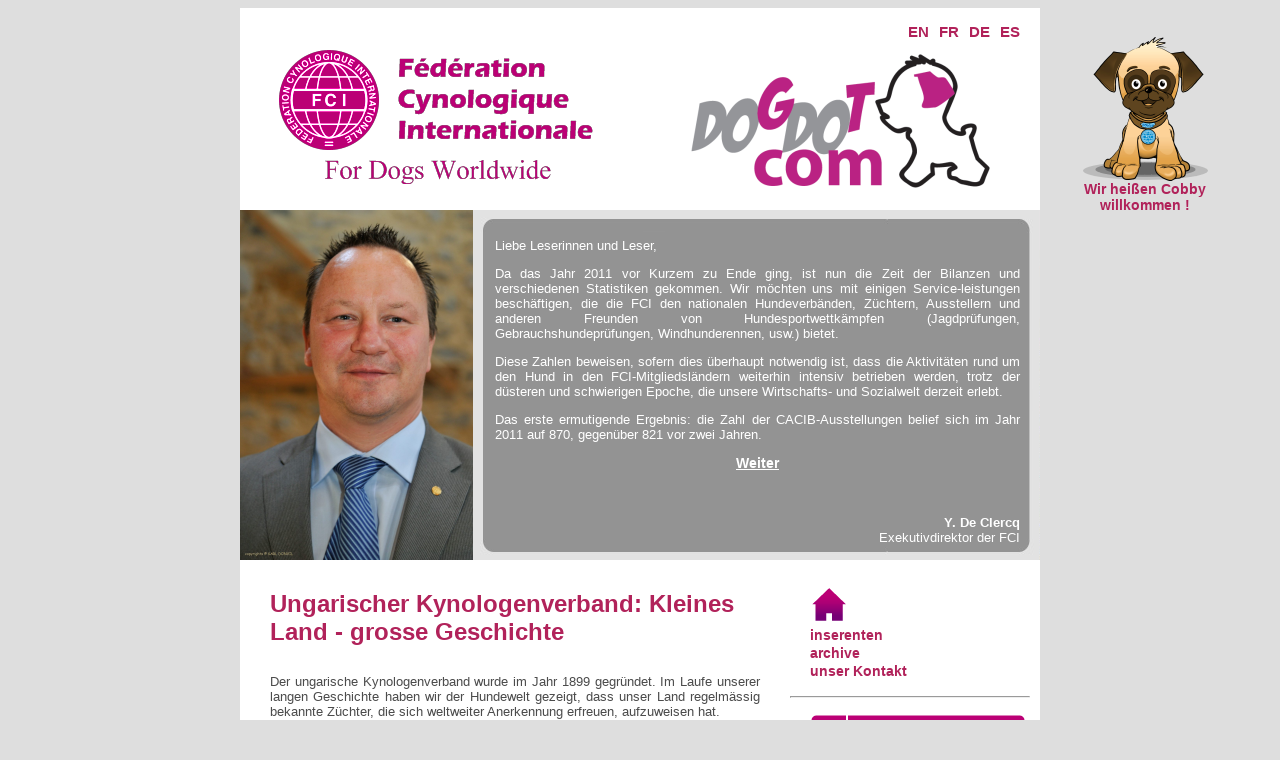

--- FILE ---
content_type: text/html; charset=utf-8
request_url: http://newsletter7.dogdotcom.be/de/HungaryIntroduction.aspx
body_size: 15724
content:


<!DOCTYPE html PUBLIC "-//W3C//DTD XHTML 1.0 Transitional//EN" "http://www.w3.org/TR/xhtml1/DTD/xhtml1-transitional.dtd">
<html xmlns="http://www.w3.org/1999/xhtml">
<head>
	<script type="text/javascript" src="/medias/jquery-1.4.3.min.js"></script>
	<script type="text/javascript" src="/fancybox/jquery.fancybox-1.3.4.pack.js"></script>
	<script type="text/javascript" src="/fancybox/jquery.easing-1.3.pack.js"></script>
	<link rel="stylesheet" href="/fancybox/jquery.fancybox-1.3.4.css" type="text/css" media="screen" />
	<script type="text/javascript">
		$(document).ready(function () {
			$("a.fancy").fancybox({
				'transitionIn': 'elastic',
				'transitionOut': 'elastic',
				'speedIn': 600,
				'speedOut': 200,
				'overlayShow': true, 
				'hideOnContentClick': true, 
				'titlePosition': 'inside'
			});
		});

	</script>
	
	<title>Newsletter 29. Februar 2012</title>
	
	<style type="text/css">
		.table
		{
			border-top: 1px silver solid;
			border-left: 1px silver solid;
			border-right: 1px silver solid;
		}
		
		.table tr
		{
			height: 25px;
		}
		
		.table td
		{
			border-bottom: 1px silver solid;
			border-left: 1px silver solid;
			padding: 5px;
		}
		.table td.firstcell
		{
			border-left: 0 white none;
		}
	</style>

<link href="../App_Themes/Default/Style.css" type="text/css" rel="stylesheet" /><title>

</title></head>
<body>
	<a id="#top"></a>
	<form method="post" action="./HungaryIntroduction.aspx" id="form1">
<div class="aspNetHidden">
<input type="hidden" name="__VIEWSTATE" id="__VIEWSTATE" value="/[base64]" />
</div>

<div class="aspNetHidden">

	<input type="hidden" name="__VIEWSTATEGENERATOR" id="__VIEWSTATEGENERATOR" value="2D608061" />
</div>
	<div id="center">
		<div id="header">
			<div id="logo">
				<a id="RootHyperLink" href="default.aspx"><img id="Image1" src="../medias/logo-fci.gif" /></a>
			</div>
			<div id="logo2">
				<img id="Image2" src="../medias/logo.png" />
			</div>
			<div id="lang">
				<ul>
					<li>
						<a id="ENHyperLink" href="/en/HungaryIntroduction.aspx">EN</a>
					</li>
					<li>
						<a id="FRHyperLink" href="/fr/HungaryIntroduction.aspx">FR</a>
					</li>
					<li>
						<a id="DEHyperLink" href="/de/HungaryIntroduction.aspx">DE</a>
					</li>
					<li>
						<a id="ESHyperLink" href="/es/HungaryIntroduction.aspx">ES</a>
					</li>
				</ul>
			</div>
		</div>
		
	<div id="cobby">
		<a id="ContentPlaceHolder1_HyperLink12" href="announcements.aspx"><img id="ContentPlaceHolder1_CobbyImage" src="../medias/cobby.png" />
			Wir heißen Cobby willkommen !
		</a>
	</div>
	<div id="edito">
		<div id="texte">
			<p>
				Liebe Leserinnen und Leser,
			</p>
			<p>
				Da das Jahr 2011 vor Kurzem zu Ende ging, ist nun die Zeit der Bilanzen und verschiedenen
				Statistiken gekommen. Wir möchten uns mit einigen Service-leistungen beschäftigen,
				die die FCI den nationalen Hundeverbänden, Züchtern, Ausstellern und anderen Freunden
				von Hundesportwettkämpfen (Jagdprüfungen, Gebrauchshundeprüfungen, Windhunderennen,
				usw.) bietet.
			</p>
			<p>
				Diese Zahlen beweisen, sofern dies überhaupt notwendig ist, dass die Aktivitäten
				rund um den Hund in den FCI-Mitgliedsländern weiterhin intensiv betrieben werden,
				trotz der düsteren und schwierigen Epoche, die unsere Wirtschafts- und Sozialwelt
				derzeit erlebt.
			</p>
			<p>
				Das erste ermutigende Ergebnis: die Zahl der CACIB-Ausstellungen belief sich im
				Jahr 2011 auf 870, gegenüber 821 vor zwei Jahren.
			</p>
			<p style="text-align: center">
				<a id="ContentPlaceHolder1_HyperLink1" href="edito.aspx#texte">Weiter</a></p>
		</div>
		<div id="signature">
			<b>Y. De Clercq</b><br />
			Exekutivdirektor der FCI
		</div>
	</div>
	<div id="content">
		
	<div class="newsTitle">
		Ungarischer Kynologenverband: Kleines Land - grosse Geschichte
	</div>
	<div class="newsChild">
		<p>
			Der ungarische Kynologenverband wurde im Jahr 1899 gegründet. Im Laufe unserer langen
			Geschichte haben wir der Hundewelt gezeigt, dass unser Land regelmässig bekannte
			Züchter, die sich weltweiter Anerkennung erfreuen, aufzuweisen hat.
		</p>
		<p>
			Wir nehmen stets an den meisten internationalen Events teil. In Ungarn fand die
			allererste FCI-Welthundeausstellung sowie das internationale Windhunderennen im
			Jahr 1971 statt.
		</p>
		<p>
			Der FCI-Vorstand zählte mehrere weltweit bekannte ungarische Mitglieder, wie Dr.
			Tibor Bródy und Dr. Pál Sárkány, der FCI-Präsident war. Derzeit hat Dr. Tamás Jakkel
			die Gelegenheit, auf der obersten Ebene der Kynologiepolitik mitzuwirken.
		</p>
		<table class="table" width="100%" cellspacing="0">
			<tr>
				<td class="firstcell">
					UNGARN (Republik)
				</td>
				<td>
					Magyar Ebtenyésztök Országos Egyesülete
				</td>
			</tr>
			<tr>
				<td class="firstcell">
					Tel + 36 1 208 2307<br />
					Fax + 36 1 208 2306
				</td>
				<td>
					Hofherr Albert u. 38-40<br />
					HU-1194 BUDAPEST
				</td>
			</tr>
			<tr>
				<td class="firstcell">
					<span id="ContentPlaceHolder1_ContentPlaceHolder1_EmailObfuscator2"><script type="text/javascript" language="javascript">{ coded = "gXZX@A-ZqydqX.Li"
  key = "jdrK0nSmfBxGvlPL9IQCHqagUpo6DyTuR3kO4ez7tMZJ2WEi5YswNXc8AF1Vbh"
  shift=coded.length
  link=""
  linktext=""
  for (i=0; i<coded.length; i++) {
    if (key.indexOf(coded.charAt(i))==-1) {
      ltr = coded.charAt(i)
      link += (ltr)
    }
    else {     
      ltr = (key.indexOf(coded.charAt(i))-shift+key.length) % key.length
      link += (key.charAt(ltr))
    }
  }
document.write("<a href='mailto:"+link+"'>" + link + "</a>")
}
//-->
</script><noscript>Sorry, you need Javascript on to email me.</noscript>
</span>
				</td>
				<td>
					<a id="ContentPlaceHolder1_ContentPlaceHolder1_HyperLink1" href="http://www.kennelclub.hu" target="_blank">http://www.kennelclub.hu</a>
				</td>
			</tr>
			<tr>
				<td class="firstcell">
					Bevölkerung : 9 986 000
				</td>
				<td>
				</td>
			</tr>
		</table>
		<p>
			Beliebteste nationale Rasse: Puli
		</p>
		<h2>
			Nationale Rassen</h2>
		<p style="font-weight: bold">
			DROTZORU MAGYAR VIZSLA (DRAHTHAARIGER UNGARISCHER VORSTEHHUND)
		</p>
		<span id="ContentPlaceHolder1_ContentPlaceHolder1_MagnifiableImage2"><div class="" style="width:490px;"><div class="specialPicHolder"><div class="picCopyright">© Alex</div><a rel="gallery" href="/medias/DrotzoruMagyarVizsla.jpg" class="fancy" title="DROTZORU MAGYAR VIZSLA (HUNGARIAN WIRE-HAIRED POINTING DOG) © Alex"><img src="/medias/DrotzoruMagyarVizsla.jpg" style="width:490px;" /></a><div class="picInfo" style="width: 472px;"><a href="/medias/DrotzoruMagyarVizsla.jpg" class="fancy" title="DROTZORU MAGYAR VIZSLA (HUNGARIAN WIRE-HAIRED POINTING DOG)"><img class="magnifier" src="/medias/magnifier.png" align="right" /></a>DROTZORU MAGYAR VIZSLA (HUNGARIAN WIRE-HAIRED POINTING DOG)</div></div></div></span>
		<p style="font-weight: bold; margin-top: 25px">
			ERDELYI KOPO (TRANSYLVANISCHER LAUFHUND)
		</p>
		<span id="ContentPlaceHolder1_ContentPlaceHolder1_MagnifiableImage1"><div class="" style="width:490px;"><div class="specialPicHolder"><div class="picCopyright">© Alex</div><a rel="gallery" href="/medias/ErdelyiKopo.jpg" class="fancy" title="ERDELYI KOPO (TRANSYLVANIAN HOUND) © Alex"><img src="/medias/ErdelyiKopo.jpg" style="width:490px;" /></a><div class="picInfo" style="width: 472px;"><a href="/medias/ErdelyiKopo.jpg" class="fancy" title="ERDELYI KOPO (TRANSYLVANIAN HOUND)"><img class="magnifier" src="/medias/magnifier.png" align="right" /></a>ERDELYI KOPO (TRANSYLVANIAN HOUND)</div></div></div></span>
		<p style="font-weight: bold; margin-top: 25px">
			KOMONDOR (KOMONDOR)
		</p>
		<span id="ContentPlaceHolder1_ContentPlaceHolder1_MagnifiableImage3"><div class="" style="width:490px;"><div class="specialPicHolder"><div class="picCopyright">© Alex</div><a rel="gallery" href="/medias/Komondor.jpg" class="fancy" title="KOMONDOR (KOMONDOR) © Alex"><img src="/medias/Komondor.jpg" style="width:490px;" /></a><div class="picInfo" style="width: 472px;"><a href="/medias/Komondor.jpg" class="fancy" title="KOMONDOR (KOMONDOR)"><img class="magnifier" src="/medias/magnifier.png" align="right" /></a>KOMONDOR (KOMONDOR)</div></div></div></span>
		<p style="font-weight: bold; margin-top: 25px">
			KUVASZ (KUVASZ)
		</p>
		<span id="ContentPlaceHolder1_ContentPlaceHolder1_MagnifiableImage4"><div class="" style="width:490px;"><div class="specialPicHolder"><div class="picCopyright">© Alex</div><a rel="gallery" href="/medias/Kuvasz.jpg" class="fancy" title="KUVASZ (KUVASZ) © Alex"><img src="/medias/Kuvasz.jpg" style="width:490px;" /></a><div class="picInfo" style="width: 472px;"><a href="/medias/Kuvasz.jpg" class="fancy" title="KUVASZ (KUVASZ)"><img class="magnifier" src="/medias/magnifier.png" align="right" /></a>KUVASZ (KUVASZ)</div></div></div></span>
		<p style="font-weight: bold; margin-top: 25px">
			MAGYAR AGAR (UNGARISCHER WINDHUND)
		</p>
		<span id="ContentPlaceHolder1_ContentPlaceHolder1_MagnifiableImage5"><div class="" style="width:490px;"><div class="specialPicHolder"><div class="picCopyright">© Alex</div><a rel="gallery" href="/medias/MagyarAgar.jpg" class="fancy" title="MAGYAR AGAR (HUNGARIAN GREYHOUND) © Alex"><img src="/medias/MagyarAgar.jpg" style="width:490px;" /></a><div class="picInfo" style="width: 472px;"><a href="/medias/MagyarAgar.jpg" class="fancy" title="MAGYAR AGAR (HUNGARIAN GREYHOUND)"><img class="magnifier" src="/medias/magnifier.png" align="right" /></a>MAGYAR AGAR (HUNGARIAN GREYHOUND)</div></div></div></span>
		<p style="font-weight: bold; margin-top: 25px">
			MUDI (MUDI)
		</p>
		<span id="ContentPlaceHolder1_ContentPlaceHolder1_MagnifiableImage6"><div class="" style="width:490px;"><div class="specialPicHolder"><div class="picCopyright">© Alex</div><a rel="gallery" href="/medias/Mudi.jpg" class="fancy" title="MUDI (MUDI) © Alex"><img src="/medias/Mudi.jpg" style="width:490px;" /></a><div class="picInfo" style="width: 472px;"><a href="/medias/Mudi.jpg" class="fancy" title="MUDI (MUDI)"><img class="magnifier" src="/medias/magnifier.png" align="right" /></a>MUDI (MUDI)</div></div></div></span>
		<p style="font-weight: bold; margin-top: 25px">
			PULI (PULI)
		</p>
		<span id="ContentPlaceHolder1_ContentPlaceHolder1_MagnifiableImage7"><div class="" style="width:490px;"><div class="specialPicHolder"><div class="picCopyright">© Alex</div><a rel="gallery" href="/medias/Puli.jpg" class="fancy" title="PULI (PULI) © Alex"><img src="/medias/Puli.jpg" style="width:490px;" /></a><div class="picInfo" style="width: 472px;"><a href="/medias/Puli.jpg" class="fancy" title="PULI (PULI)"><img class="magnifier" src="/medias/magnifier.png" align="right" /></a>PULI (PULI)</div></div></div></span>
		<p style="font-weight: bold; margin-top: 25px">
			PUMI (PUMI)
		</p>
		<span id="ContentPlaceHolder1_ContentPlaceHolder1_MagnifiableImage8"><div class="" style="width:490px;"><div class="specialPicHolder"><div class="picCopyright">© Alex</div><a rel="gallery" href="/medias/Pumi.jpg" class="fancy" title="PUMI (PUMI) © Alex"><img src="/medias/Pumi.jpg" style="width:490px;" /></a><div class="picInfo" style="width: 472px;"><a href="/medias/Pumi.jpg" class="fancy" title="PUMI (PUMI)"><img class="magnifier" src="/medias/magnifier.png" align="right" /></a>PUMI (PUMI)</div></div></div></span>
		<p style="font-weight: bold; margin-top: 25px">
			ROVIDSZORU MAGYAR VIZSLA (KURZHAARIGER UNGARISCHER VORSTEHHUND)
		</p>
		<span id="ContentPlaceHolder1_ContentPlaceHolder1_MagnifiableImage9"><div class="" style="width:490px;"><div class="specialPicHolder"><div class="picCopyright">© Alex</div><a rel="gallery" href="/medias/RovidszoruMagyarVizsla.jpg" class="fancy" title="ROVIDSZORU MAGYAR VIZSLA (HUNGARIAN SHORT-HAIRED POINTING DOG) © Alex"><img src="/medias/RovidszoruMagyarVizsla.jpg" style="width:490px;" /></a><div class="picInfo" style="width: 472px;"><a href="/medias/RovidszoruMagyarVizsla.jpg" class="fancy" title="ROVIDSZORU MAGYAR VIZSLA (HUNGARIAN SHORT-HAIRED POINTING DOG)"><img class="magnifier" src="/medias/magnifier.png" align="right" /></a>ROVIDSZORU MAGYAR VIZSLA (HUNGARIAN SHORT-HAIRED POINTING DOG)</div></div></div></span>
	</div>

	</div>
	<div id="right">
		<div id="nav">
			
<ul>
	<a id="ContentPlaceHolder1_ctl00_HyperLink3" href="Default.aspx"><img id="ContentPlaceHolder1_ctl00_Image1" src="../medias/btn_home.gif" /></a>
	<li>
		<a id="ContentPlaceHolder1_ctl00_HyperLink2" href="advertise.aspx">inserenten</a></li>
		<li>
		<a id="ContentPlaceHolder1_ctl00_HyperLink4" href="http://www.dogdotcom.be/de/archives.aspx">archive</a></li>
	<li>
		<a id="ContentPlaceHolder1_ctl00_HyperLink1" href="http://www.fci.be/staff.aspx" target="_blank">unser Kontakt</a></li>
</ul>

			<hr />
			<ul>
				<li>
					<a id="ContentPlaceHolder1_HyperLink4" href="inscription.aspx"><img id="ContentPlaceHolder1_Image2" src="img/subscribe.gif" /></a>
				</li>
				<li>
					<a id="ContentPlaceHolder1_HyperLink5" href="mailto:?subject=www.dogdotcom.be"><img id="ContentPlaceHolder1_Image3" src="img/share.gif" /></a>
				</li>
				<li>
					<a id="ContentPlaceHolder1_HyperLink6" href="http://www.facebook.com/FederationCynologiqueInternationale"><img id="ContentPlaceHolder1_Image4" src="img/facebook.gif" /></a>
				</li>
				<li>
					<a id="ContentPlaceHolder1_HyperLink7" href="http://www.fci.be"><img id="ContentPlaceHolder1_Image5" src="img/fci-website.gif" /></a>
				</li>
			</ul>
		</div>
		<div id="logos">
			<hr />
			<a id="ContentPlaceHolder1_HyperLink8" href="http://www.eukanuba.com" target="_blank"><img id="ContentPlaceHolder1_Image6" src="../medias/eukanubaPort.png" /></a>
			<br />
			<br />
			<a id="ContentPlaceHolder1_HyperLink9" href="http://www.viyo-elite.com" target="_blank"><img id="ContentPlaceHolder1_Image7" src="../medias/logo-elite.jpg" /></a>
			<p>
				FCI &amp; viyo
				<br />
				Together For Dogs Worldwide</p>
			<br />
			<br />
			<a id="ContentPlaceHolder1_HyperLink10" href="http://www.worlddogpress.com" target="_blank"><img id="ContentPlaceHolder1_Image8" src="../medias/WDPA-Logo.jpg" /></a>
			<br />
			<br />
			<a id="ContentPlaceHolder1_HyperLink11" href="http://www.ourdogs.co.uk" target="_blank"><img id="ContentPlaceHolder1_Image9" src="../medias/our-dogs-ipo-logo.jpg" /></a>
		</div>
	</div>
	<div style="clear: both;">
	</div>

		<div id="btnup">
			<a href="#edito">
				<img id="Image10" src="../medias/btn_up.gif" />
			</a>
		</div>
	</div>
	<div id="bottom">
	</div>
	</form>
	<script type="text/javascript">

		var _gaq = _gaq || [];
		_gaq.push(['_setAccount', 'UA-5155527-4']);
		_gaq.push(['_setDomainName', 'dogdotcom.be']);
		_gaq.push(['_trackPageview']);

		(function () {
			var ga = document.createElement('script'); ga.type = 'text/javascript'; ga.async = true;
			ga.src = ('https:' == document.location.protocol ? 'https://ssl' : 'http://www') + '.google-analytics.com/ga.js';
			var s = document.getElementsByTagName('script')[0]; s.parentNode.insertBefore(ga, s);
		})();

</script>
</body>
</html>


--- FILE ---
content_type: text/css
request_url: http://newsletter7.dogdotcom.be/App_Themes/Default/Style.css
body_size: 4509
content:
*
{
	font-family: Arial;
}

img
{
	border-width: 0;
}

a
{
	text-decoration: none;
	color: #b1225a;
	font-size: 14px;
	font-weight: bold;
}
a:hover
{
	text-decoration: underline;
}

body
{
	background-color: #DEDEDE;
}

#center
{
	width: 800px;
	margin-left: auto;
	margin-right: auto;
	background-color: White;
}

#header
{
	position: relative;
}

#header #lang
{
	position: absolute;
	right: 20px;
	top: 15px;
}

#header #lang ul
{
	padding: 0;
	margin: 0;
	list-style-type: none;
}
#header #lang li 
{
	float: left; /*pour IE*/
}

#header #lang li a
{
	margin-left: 10px;
	float: left; /*pour IE*/
	text-decoration: none;
	color: #b1225a;
	font-size: 15px;
	font-weight: bold;
}

#header #lang li a:hover
{
	color: #939393;
}

#header #logo2 
{
	position: absolute;
	right: 50px;
	top: 45px;
}

#content
{
	width: 490px;
	float: left;
	padding: 30px;
}

#right
{
	width: 240px;
	float: left;
	padding: 10px 10px 10px 0;
}

#right #nav ul
{
	list-style-type: none;
	padding-left: 0px;
	margin-left: 20px;
}
#right #nav ul a
{
	font-size: 14px;
	color: #b1225a;
	font-weight: bold;
	text-decoration: none;
}
#right #nav ul a:hover
{
	color: #939393;
}

#right #logos
{
	width: 100%;
	text-align: center;
}

#right #logos p
{
	font-size: 13px;
	color: #939393;
	font-weight: bold;
}

#edito
{
	width: 100%;
	height: 350px;
	background-image: url(/medias/edito.png);
	position: relative;
}

#edito #texte
{
	color: White;
	font-family: Arial;
	font-size: 13px;
	position: absolute;
	text-align: justify;
	width: 525px;
	height: 300px;
	top: 15px;
	right: 20px;
	
}

#edito #texte a
{
	font-size: 14px;
	font-weight: bold;
	color: White;
	text-decoration: underline;
}

#edito #signature
{
	color: White;
	font-family: Arial;
	font-size: 13px;
	position: absolute;
	text-align: right;
	bottom: 15px;
	width: 390px;
	right: 20px;
}

#btnup
{
	padding-left: 30px;
	padding-top: 100px;
	padding-bottom: 30px;
	width: 100%;
}

#bottom
{
	background-color: #373737;
	width: 800px;
	margin-left: auto;
	margin-right: auto;
	height: 80px;
	margin-top: 15px;
}

.newsTitle
{
	color: #b1225a;
	font-size: 24px;
	font-weight: bold;
}

a.newsTitle
{
	color: #828282;
	font-weight: bold;
	font-size: 15px;
	text-decoration: none;
}

a.newsTitle:hover
{
	text-decoration: underline;
}

#sommaire 
{
	margin: 0;
	padding: 0;
}

.newsChild
{
	padding-top: 15px;
	padding-bottom: 15px;
	color: #4c4c4c;
	font-size: 13px;
	text-align: justify;
}

.newsChild a
{
	color: #b1225a;
	font-weight: bold;
	text-decoration: none;
}

a.newsChild:hover
{
	text-decoration: underline;
}

a.newsFollow
{
	background-color: #3b3b3b;
	color: White;
	font-weight: bold;
	font-size: 12px;
	padding: 2px 5px 2px 5px;
	text-decoration: none;
}

a.newsFollow:hover
{
	text-decoration: underline;
}

#boxload
{
	background-color: #252525;
	width: 100%;
	height: 350px;
	position: relative;
}

.photoInText
{
	margin-left: 10px;
}

table.stats
{
	border: solid 1px black;
	border-collapse: collapse;
}

table.stats td
{
	text-align: center;
	border: solid 1px black;
}

.legendePhoto 
{
	font-style: italic;
	font-size: 11px;
}

.expoDate 
{
	text-align: center;
	background-color: #939393;
	width: 470px;
	color: White;
	padding: 10px;
}

.expoId 
{
	text-align: center;
	font-size: 28px;
	font-weight: bold;
	color: #797979;
}

#cobby 
{
	position: fixed;
	right: 60px;
	top: 37px;
	z-index:10;
	width: 150px;
	text-align: center;
	font-weight: bold;
	font-size: 16px;
}


.specialPicHolder
{
	position: relative;
}
.specialPicHolder .picCopyright
{
	position: absolute;
	right: 5px;
	top: 2px;
	color: white;
	font-size: 10px;
}
.picSuivante a
{
	display: none;
}
.specialPicHolder img
{
	border: 1px solid #908a8b;
}
.specialPicHolder .picInfo
{
	height: 36px;
	background-position: left top;
	background-repeat: repeat-x;
	background-image: url('/medias/picinfobg.png');
	position: absolute;
	bottom: 0;
	left: 0;
	font-size: 12px;
	font-weight: bold;
	color: white;
	padding-left: 10px;
	padding-right: 10px;
	padding-top: 8px;
	overflow: hidden;
	line-height: 17px;
}
.picInfo img
{
	border-width: 0;
	margin-left: 5px;
}
.picInfo a.magText
{
	color: white;
	text-decoration: none;
}